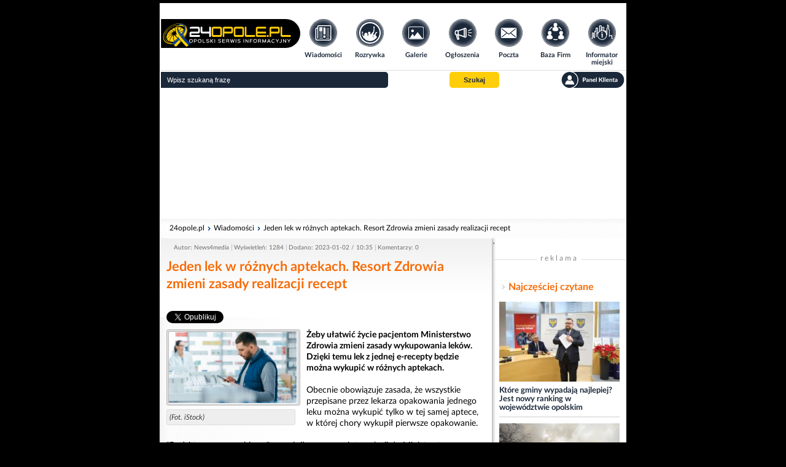

--- FILE ---
content_type: text/html; charset=UTF-8
request_url: https://www.24opole.pl/46455,Jeden_lek_w_roznych_aptekach._Resort_Zdrowia_zmieni_zasady_realizacji_recept,wiadomosc.html
body_size: 9038
content:
<!DOCTYPE html>
<HTML lang="pl">
    <HEAD>
        <meta charset="UTF-8">
        <META name="verify-v1" content="1AFSAN0mXf0R4Okh3/6DF7ySPOTKjt7lDHR67kmmoZE=">
        <META name="Author" content="24opole.pl">
        <META NAME="ROBOTS" CONTENT="all">
        <TITLE>Jeden lek w różnych aptekach. Resort Zdrowia zmieni zasady realizacji recept - Wiadomości</TITLE>
        <META name="description" content="Żeby ułatwić życie pacjentom Ministerstwo Zdrowia zmieni zasady wykupowania leków. Dzięki temu lek z jednej e-recepty będzie można wykupić w różnych aptekach.">
        <META name="Keywords" content="Lek, apteka, recepta, MInister zdrowia">
        <meta name="viewport" content="width=device-width">
        <meta name="google-signin-client_id" content="1057264138144-6qtagjdcpehlp2ckae790qcr3fo9hmkb.apps.googleusercontent.com">
        
	    <meta property="fb:app_id" content="164517530372271" /> 
	    <meta property="fb:admins" content="1337737350" /> 
	    <meta property="og:image" content="https://www.24opole.pl/res/cache/news/1024.768.20230102091003_apteka_1.png"/>
	    <meta property="og:title" content="Jeden lek w różnych aptekach. Resort Zdrowia zmieni zasady realizacji recept"/>
	    <meta property="og:url" content="https://www.24opole.pl/46455,FB,wiadomosc.html"/>
	    <meta property="og:description" content="Żeby ułatwić życie pacjentom Ministerstwo Zdrowia zmieni zasady wykupowania leków. Dzięki temu lek z jednej e-recepty będzie można wykupić w różnych aptekach.

Obecnie obowiązuje zasada, że wszystkie  (...)" />
	    <meta property="og:type" content="article" />
	
	
        <LINK rel="shortcut icon" type="image/x-icon" href="images/common/main/images/favicon.ico">
                <LINK rel="stylesheet" href="css/common/lato/lato.min.css?d=1768481543">
        <LINK rel="stylesheet" href="css/common/font-awesome/font-awesome.min.css?d=1768481543">
        <LINK rel="stylesheet" href="css/grid/header-footer.css?d=1768481543">
        <LINK rel="stylesheet" href="css/grid/news/news_style.css?d=1768481543">
        <LINK rel="stylesheet" href="css/grid/news/responsive.css?d=1768481543">

        <script type="text/javascript" src="js/jquery-2.1.1.min.js"></script>
        
        
	<script type="text/javascript">// Empty script before includes otherwise NS chokes</script>
	<script type="text/javascript">
	    var vhost = "24opole.pl";
	    var href_full = "https://www.24opole.pl";
	    var is_tablet = 0;
	    var is_user = 0;
	</script>
	<script type="text/javascript" src="js/aj.js?d=1768481500"  defer="defer"></script>
	<!-- a -->
    

	    <script async src="//pagead2.googlesyndication.com/pagead/js/adsbygoogle.js"></script>
	    <script>
		(adsbygoogle = window.adsbygoogle || []).push({
		google_ad_client: "ca-pub-3724495004152161",
		enable_page_level_ads: true
		 });
	    </script>
	    <script type="text/javascript" src="https://lib.ads4g.pl/publisher/24opole/ddbd22017c6cef2cb97f.js" defer></script>
		    <div id="fb-root"></div>
		    <script async defer crossorigin="anonymous" src="https://connect.facebook.net/pl_PL/sdk.js#xfbml=1&version=v9.0" nonce="DSrXlgLM"></script>
		
        <script type="text/javascript" src="js/base_fn_grid.js" defer></script>
    </HEAD>
    <BODY style=" background-repeat: no-repeat; background-color: #000;">
        
        <!--- top_pasek start -->
        
        <!--- top_pasek end -->

        <!--- newsomat start -->
        
        <!--- newsomat end -->

        <div class="page_wrapper">
            <!--- index top start -->
            <!-- BIFOR HEADER grid 20 --><header>
	<nav class="t_header">
	    <div class="logo">
	    <a title="www.24opole.pl Strona główna" href="https://www.24opole.pl">
	        <img alt="www.24opole.pl Strona główna" src="images/common/main/images/logo_24opole_ukraina.svg" />
	    </a>
	</div>
	    <ul class="nav-links">
	    <li class="wiadomosci">
	        <a title="Wiadomości" href="https://www.24opole.pl/wiadomosci.html">
		    <img class="link_image" alt="Wiadomości" src="images/common/main/images/top_menu/wiadomosci.svg" />
		    <img class="link_image hover" alt="Wiadomości" src="images/common/main/images/top_menu/wiadomosci_hover.svg" />
		    <span>Wiadomości</span>
		</a>
	    </li>
	    <li class="rozrywka">
		<a title="Rozrywka w Opolu i okolicach" href="https://www.24opole.pl/imprezy.html">
		    <img class="link_image" alt="Rozrywka w Opolu i okolicach" src="images/common/main/images/top_menu/rozrywka.svg" />
		    <img class="link_image hover" alt="Rozrywka w Opolu i okolicach" src="images/common/main/images/top_menu/rozrywka_hover.svg" />
		    <span>Rozrywka</span>
		</a>
	    </li>
	    <li class="galerie">
		<a title="Galerie" href="https://www.24opole.pl/galerie.html">
		    <img class="link_image" alt="Rozrywka w Opolu i okolicach" src="images/common/main/images/top_menu/galeria.svg" />
		    <img class="link_image hover" alt="Rozrywka w Opolu i okolicach" src="images/common/main/images/top_menu/galeria_hover.svg" />
		    <span>Galerie</span>
		</a>
	    </li>
	    <li class="ogloszenia">
		<a title="Darmowe Ogłoszenia Opole i opolskie" href="https://www.24opole.pl/ogloszenia.html">
		    <img class="link_image" alt="Darmowe Ogłoszenia Opole i opolskie" src="images/common/main/images/top_menu/ogloszenia.svg" />
		    <img class="link_image hover" alt="Darmowe Ogłoszenia Opole i opolskie" src="images/common/main/images/top_menu/ogloszenia_hover.svg" />
		    <span>Ogłoszenia</span>
		</a>
	    </li>
	    <li class="poczta">
		<a title="Darmowa Poczta email" href="https://www.24opole.pl/?id=poczta">
		    <img class="link_image" alt="Darmowa Poczta email" src="images/common/main/images/top_menu/poczta.svg" />
		    <img class="link_image hover" alt="Darmowa Poczta email" src="images/common/main/images/top_menu/poczta_hover.svg" />
		    <span>Poczta</span>
		</a>
	    </li>
	    <li class="baza_firm">
		<a title="Baza Firm" href="https://www.24opole.pl/baza_firm.html">
		    <img class="link_image" alt="Baza Firm" src="images/common/main/images/top_menu/baza.svg" />
		    <img class="link_image hover" alt="Baza Firm" src="images/common/main/images/top_menu/baza_hover.svg" />
		    <span>Baza Firm</span>
		</a>
	    </li>
	    <li class="informator">
		<a title="Informacje Opole" href="https://www.24opole.pl/?id=informator_miejski">
		    <img class="link_image" alt="Informacje Opole" src="images/common/main/images/top_menu/informator.svg" />
		    <img class="link_image hover" alt="Informacje Opole" src="images/common/main/images/top_menu/informator_hover.svg" />
		    <span>Informator miejski</span>
		</a>
	    </li>
	    <li class="mapa_strony">
		<a title="Mapa Strony" href="https://www.24opole.pl/?id=mapa_strony">
		    <img class="link_image" alt="Mapa Strony" src="images/common/main/images/top_menu/mapa.svg" />
		    <img class="link_image hover" alt="Mapa Strony" src="images/common/main/images/top_menu/mapa_hover.svg" />
		    <span>Mapa strony</span>
		</a>
	    </li>
	    <li class="user_panel">
		<a title="Panel Klienta" href="https://www.24opole.pl/?id=panel" rel="nofollow">
		    <img class="link_image" alt="Mapa Strony" src="images/common/main/images/top_menu/profil.svg" />
		    <img class="link_image hover" alt="Mapa Strony" src="images/common/main/images/top_menu/profil_hover.svg" />
		    <span>Panel Klienta</span>
		</a>
	    </li>
	</ul>
	    <ul class="top_menu_mobile">
	    <li class="mobile_comments not_visible">
		<div id="mobile_comments">
		<span class=""></span>
		<img class="link_image" alt="Powiadomienia" src="images/common/main/images/top_menu/comments_mobile.svg" />
		</div>
	    </li>
	    <li class="mobile_menu">
		<span id="mobile_menu">
		<i class="fa fa-bars"></i>
		</span>
	    </li>
	    <li class="mobile_search">
		<span id="mobile_search">
		<i class="fa fa-search"></i>
		</span>
	    </li>
	</ul>
	</nav>
	<div class="t_header_bottom">
	    <form method="get" action="https://www.24opole.pl" target="_top">
	    <div class="top_search">
		<input class="search_input" type="text" name="q" placeholder="Wpisz szukaną frazę"  value="" id="sbi">
		<!-- <input title="Szukaj w Internecie" type="radio" name="as_sitesearch" value="" checked id="ss0">
		<label for="ss0" title="Szukaj w Internecie">Google</label>
		<input title="Wyszukaj www.24opole.pl" type="radio" name="as_sitesearch" value="www.24opole.pl"  id="ss1">
		<label for="ss1" title="Wyszukaj www.24opole.pl">24opole</label> -->
		<button class="button_set" title="Szukaj" type="submit" name="sa" id="sbb">
		        <span>Szukaj</span>
		</button>
		<div class="informer_lower_button not_visible">
		    
		</div>
		<a class="top_panel_link" title="Panel klienta" href="https://www.24opole.pl/?id=panel" rel="nofollow">
	    <img alt="Panel klienta" src="images/common/main/images/top_menu/panel.svg" class="link_image" />
	    <img alt="Panel klienta" src="images/common/main/images/top_menu/panel_hover.svg" class="link_image_hover" />
        </a>
	    </div>
	    <input type="hidden" name="domains" value="www.24opole.pl">
	    <input type="hidden" name="as_sitesearch" value="www.24opole.pl">
	    <input type="hidden" name="google" value="1">
	    <input type="hidden" name="cx" value="partner-pub-3724495004152161:7zeni3-662q">
	    <input type="hidden" name="cof" value="FORID:10">
	    <input type="hidden" name="ie" value="UTF-8">
	</form>
	<div id="informer_list_cont not_visible">
	    <ul class="forum_comments_list not_visible"></ul>
	</div>
	</div>
    </header>
    <div class="lay">
	<div class = "dd " style = "padding: 5px 0;width:100%;background:#FFFFFF;height:28vw;max-height:210px;display: flex; justify-content: center;">
<script async src="//pagead2.googlesyndication.com/pagead/js/adsbygoogle.js"></script>
<!-- DB_news_real -->
<ins class="adsbygoogle"
     style="display:inline-block;width:750px;height:200px"
     data-ad-client="ca-pub-3724495004152161"
     data-ad-slot="3375990731"></ins>
<script>
(adsbygoogle = window.adsbygoogle || []).push({});
</script>
</div>
    </div><!-- AFTER HEADER -->
            <!--- index top end -->

            <div class="content_wrapper">
                
                <!-- BIFOR MAIN INCLUDE --><!-- BEFORE MAIN INCLUDE PAGE -->
                <script type="application/ld+json">
	{
	    "@context": "http://schema.org",
	    "@type": "NewsArticle",
	    "mainEntityOfPage": "https://www.24opole.pl/46455,Jeden_lek_w_roznych_aptekach._Resort_Zdrowia_zmieni_zasady_realizacji_recept,wiadomosc.html",
	    "url": "https://www.24opole.pl/46455,Jeden_lek_w_roznych_aptekach._Resort_Zdrowia_zmieni_zasady_realizacji_recept,wiadomosc.html",
	    "headline": "Jeden lek w różnych aptekach. Resort Zdrowia zmieni zasady realizacji recept",
	    "image": {
		"@type": "ImageObject",
		"url": "https://www.24opole.pl/res/cache/news/1024.768.20230102091003_apteka_1.png",
		"height": 768,
		"width": 1024
	    },
	    "datePublished": "2023-01-02 10:35:10",
	    "dateModified": "2023-01-02 10:35:10",
	    "author": {
		"@type": "Person",
		"name": "News4media"
	    },
	    "publisher": {
		"@type": "Organization",
		"name": "24Opole",
		"logo": {
    		     "@type": "ImageObject",
    		     "url": "https://www.24opole.pl/images/common/main/images/logo_24opole.png",
    		     "width": 210,
    		     "height": 60
		}
	    },
	    "description": "Żeby ułatwić życie pacjentom Ministerstwo Zdrowia zmieni zasady wykupowania leków. Dzięki temu lek z jednej e-recepty będzie można wykupić w różnych aptekach.

Obecnie obowiązuje zasada, że wszystkie przepisane przez lekarza opakowania jednego leku można wykupić tylko w tej samej aptece, w której chory wykupił pierwsze opakowanie.

&quot;Rodzi to pewne problemy&quot; - zwróciła uwagę w interpelacji do Ministerstwa Zdrowia posłanka Urszula Nowogórska, cytowana przez rynekzdrowia.pl. 

I doprecyzowała: &quot;Po pierwsze, wiele leków jest teraz reglamentowanych na apteki i zdarzają się sytuacje, że dla pacjenta brakuje leku, który ma przepisany, a zakup rozłożył sobie w czasie. W takiej sytuacji nie może on wykupić leku w innej aptece i musi udać się do lekarza po nową receptę&quot;. 

To, dlaczego obowiązuje taka zasada, wyjaśnił posłom Maciej Miłkowski, wiceminister zdrowia. Jak napisał w swojej odpowiedzi (cytat za serwisem rynek zdrowia.pl), zasada realizacji e-recepty na dany lek w jednej aptece umożliwia farmaceutom prawidłowe rozliczanie się z Narodowym Funduszem Zdrowia.

Oznacza to, że: &quot;Dla każdej e-recepty jest wystawiany Dokument Realizacji Recepty (DRR). W przypadku, gdy farmaceuta wyda część opakowań danego leku, nanosi dla danej pozycji w DRR status częściowej realizacji. Wówczas realizacja takiej e-recepty musi być dokończona w tej samej aptece&quot;.

Miłkowski zapowiedział jednak, że trwają prace nad zmianą zasad wykupowanie e-recept. Ten proces musi jednak potrwać dlatego, że - jak to określił - &quot;wprowadzanie możliwości realizacji pojedynczej e-recepty w różnych aptekach bez dokładnej analizy mogłoby wywrzeć negatywny skutek na sam proces realizacji recept, jak i bezpieczeństwo samych pacjentów&quot;.  

Dlatego wprowadzenie zmian w systemie e-recept, czyli realizacja e- recepty w kilku aptekach, &quot;jest zaplanowane na drugą połowę 2023 roku&quot; - zapewnił wiceszef resortu zdrowia."
	}
	</script>
                <div class="new_acl " style="overflow: hidden"><!-- NEW_ACL IDZ -->
	    <div class="acl_line">
		<div class="nav_cont">
	    <ul class="nav_bar">
		<li>
	    <a title="24opole.pl" href="https://www.24opole.pl">24opole.pl</a>
	</li><li>
	    <a title="Wiadomości" href="https://www.24opole.pl/wiadomosci.html">Wiadomości</a>
	</li><li>
	    <a title="Jeden lek w różnych aptekach. Resort Zdrowia zmieni zasady realizacji recept" href="https://www.24opole.pl/46455,Jeden_lek_w_roznych_aptekach._Resort_Zdrowia_zmieni_zasady_realizacji_recept,wiadomosc.html">Jeden lek w różnych aptekach. Resort Zdrowia zmieni zasady realizacji recept</a>
	</li>
	    </ul>
	</div>
	    </div>
	    <div class="separator"></div>
	    <div class="acl_line"><!-- KOLUMNY IDZ -->
		<!-- LCOL IDZ --><div class="col left"><ul class="metr">
	    <li>Autor: News4media</li>
	    <li>Wyświetleń: 1284</li>
	    <li>Dodano: 2023-01-02 / 10:35</li>
	    <li>Komentarzy: 0</li>
	    
	</ul>
	<a title="Jeden lek w różnych aptekach. Resort Zdrowia zmieni zasady realizacji recept" href="https://www.24opole.pl/46455,Jeden_lek_w_roznych_aptekach._Resort_Zdrowia_zmieni_zasady_realizacji_recept,wiadomosc.html"><h1 class="acl_tit" style="color: #f76c09;">Jeden lek w różnych aptekach. Resort Zdrowia zmieni zasady realizacji recept</h1></a>
	<div class="top_social">
	<a href="https://twitter.com/share?ref_src=twsrc%5Etfw" class="twitter-share-button" data-text="Jeden lek w różnych aptekach. Resort Zdrowia zmieni zasady realizacji recept
" data-url="https://www.24opole.pl/46455,Jeden_lek_w_roznych_aptekach._Resort_Zdrowia_zmieni_zasady_realizacji_recept,wiadomosc.html" data-lang="pl" data-show-count="false">Tweet</a><div class="fb-share-button" data-href="https://www.24opole.pl/46455,Jeden_lek_w_roznych_aptekach._Resort_Zdrowia_zmieni_zasady_realizacji_recept,wiadomosc.html" data-layout="button_count" data-size="small">
	    <a target="_blank" href="https://www.facebook.com/sharer/sharer.php?u=https%3A%2F%2Fwww.24opole.pl%2F&amp;src=sdkpreparse" class="fb-xfbml-parse-ignore">Udostępnij</a>
	</div>
	</div>
	<div class="acl_txt">
	    <article><div class="thumb_wrap" style="width: 218px;">
	    <div class="miniatury">
		<a href="javascript:displayWindow('https://www.24opole.pl/wiadomosci,46455,176375,l,Jeden_lek_w_roznych_aptekach._Resort_Zdrowia_zmieni_zasady_realizacji_recept,fotka.html','1050','990')"  title=""><img src="https://www.24opole.pl/res/cache/news/220.248.20230102091003_apteka_1.png" alt="" ></a>
	    </div>
	    <p class="th_desc"><i>(Fot. iStock)</i></p>
	</div><b>Żeby ułatwić życie pacjentom Ministerstwo Zdrowia zmieni zasady wykupowania leków. Dzięki temu lek z jednej e-recepty będzie można wykupić w różnych aptekach.</b><br>
<br>
Obecnie obowiązuje zasada, że wszystkie przepisane przez lekarza opakowania jednego leku można wykupić tylko w tej samej aptece, w której chory wykupił pierwsze opakowanie.<br>
<br>
"Rodzi to pewne problemy" - zwróciła uwagę w interpelacji do Ministerstwa Zdrowia posłanka Urszula Nowogórska, cytowana przez rynekzdrowia.pl. <br>
<br>
I doprecyzowała: "Po pierwsze, wiele leków jest teraz reglamentowanych na apteki i zdarzają się sytuacje, że dla pacjenta brakuje leku, który ma przepisany, a zakup rozłożył sobie w czasie. W takiej sytuacji nie może on wykupić leku w innej aptece i musi udać się do lekarza po nową receptę". <br>
<br>
To, dlaczego obowiązuje taka zasada, wyjaśnił posłom Maciej Miłkowski, wiceminister zdrowia. Jak napisał w swojej odpowiedzi (cytat za serwisem rynek zdrowia.pl), zasada realizacji e-recepty na dany lek w jednej aptece umożliwia farmaceutom prawidłowe rozliczanie się z Narodowym Funduszem Zdrowia.<br>
<br>
Oznacza to, że: "Dla każdej e-recepty jest wystawiany Dokument Realizacji Recepty (DRR). W przypadku, gdy farmaceuta wyda część opakowań danego leku, nanosi dla danej pozycji w DRR status częściowej realizacji. Wówczas realizacja takiej e-recepty musi być dokończona w tej samej aptece".<br>
<br>
Miłkowski zapowiedział jednak, że trwają prace nad zmianą zasad wykupowanie e-recept. Ten proces musi jednak potrwać dlatego, że - jak to określił - "wprowadzanie możliwości realizacji pojedynczej e-recepty w różnych aptekach bez dokładnej analizy mogłoby wywrzeć negatywny skutek na sam proces realizacji recept, jak i bezpieczeństwo samych pacjentów".  <br>
<br>
Dlatego wprowadzenie zmian w systemie e-recept, czyli realizacja e- recepty w kilku aptekach, "jest zaplanowane na drugą połowę 2023 roku" - zapewnił wiceszef resortu zdrowia.<br>
<br>
<br>
<br>
</article>
	</div>
	
	<div class="top_social">
	<a href="https://twitter.com/share?ref_src=twsrc%5Etfw" class="twitter-share-button" data-text="Jeden lek w różnych aptekach. Resort Zdrowia zmieni zasady realizacji recept
" data-url="https://www.24opole.pl/46455,Jeden_lek_w_roznych_aptekach._Resort_Zdrowia_zmieni_zasady_realizacji_recept,wiadomosc.html" data-lang="pl" data-show-count="false">Tweet</a><div class="fb-share-button" data-href="https://www.24opole.pl/46455,Jeden_lek_w_roznych_aptekach._Resort_Zdrowia_zmieni_zasady_realizacji_recept,wiadomosc.html" data-layout="button_count" data-size="small">
	    <a target="_blank" href="https://www.facebook.com/sharer/sharer.php?u=https%3A%2F%2Fwww.24opole.pl%2F&amp;src=sdkpreparse" class="fb-xfbml-parse-ignore">Udostępnij</a>
	</div>
	</div>
	
	
	
	
	
	
	
	<div class="acl_bd">
	    <div style="float: left; display: block; border-bottom: 1px solid #ddd; width: 100%; margin: 10px 0px 20px; text-align: center; overflow: visible;">
	    <span style="position: relative; top: 5px; font-size: 12px; color: #888; width: 100px; letter-spacing: 3px; margin: 0px; padding: 0px 5px; background: white;">reklama</span>
	</div>
	    <div class="box" style="width: fit-content;">
		
<script async src="//pagead2.googlesyndication.com/pagead/js/adsbygoogle.js"></script>
<!-- news elastyczna za box -->
<ins class="adsbygoogle"
     style="display:block"
     data-ad-client="ca-pub-3724495004152161"
     data-ad-slot="9736953185"
     data-ad-format="auto"></ins>
<script>
(adsbygoogle = window.adsbygoogle || []).push({});
</script>

	    </div>
	</div>
	
	
	<div class="separator"></div>
	<div class="acl_brd">
	    <div class="tpwr" style="display: table-cell;">
		
		<a title="Rejestracja" href="https://www.24opole.pl/?id=panel&gpanel=nowe_konto" class="add_acc" rel="nofollow"></a>
		<p>Zarezerwuj unikatowy login zanim wyprzedzą cię inni! Włącz się do dyskusji i wymieniaj poglądy na różne tematy z aktywną społecznością.</p>
	    </div>
	</div>
	<div class="forum_bot"></div>
	
	<div class="brd_state" style="color: #af1111;">
    <P class='back_banner'>Forum pod artykułem jest w trybie "tylko dla zalogowanych".</P></div>
	<div class="brd_wrap"></div>
	<script type="text/javascript">
	    function getUrlParam(name){
		var results = new RegExp("[\?&]" + name + "=([^&#]*)").exec(window.location.href);
		if(results != null)
		{
		    return results[1];
		}
		
		return false;
	    }
	    jQuery(document).ready(function(){
	        var pid = getUrlParam("pid");
	        if(pid && pid.match(/^[0-9]{1,7}$/))
	        {
		    if(jQuery("#" + pid).is(":visible"))
		    {
	    		setTimeout(function(){
	    		    jQuery("#" + pid).css("background-color", "#eee");
	    		    jQuery("html, body").delay(2000).animate({ scrollTop: (jQuery("#" + pid).offset().top - (jQuery(window).height() / 4 + jQuery("#" + pid).height() / 2)) }, 500);
			}, 500);
		    }
		    else
		    {
			var parents = jQuery("#" + pid).closest(".formt");
	    		
	    		jQuery(parents).each(function(key, val){
	    		    var parent_id = jQuery(val).attr("id");
	    		    jQuery("#"+parent_id).show();
	    		});
	    		setTimeout(function(){
	    		    jQuery("#" + pid).css("background-color", "#eee");
	    		    jQuery("html, body").delay(2000).animate({ scrollTop: (jQuery("#" + pid).offset().top - (jQuery(window).height() / 4 + jQuery("#" + pid).height() / 2)) }, 500);
			}, 500);
		    }
	        }
	    });
	</script></div><!-- LCOL STOP -->
		<!-- RCOL IDZ --><div class="col right">
        <div class="acl_bd">,
	    <div style="float: left; display: block; border-bottom: 1px solid #ddd; width: 100%; margin: 10px 0px 20px; text-align: center; overflow: visible;">
	    <span style="position: relative; top: 5px; font-size: 12px; color: #888; width: 100px; letter-spacing: 3px; margin: 0px; padding: 0px 5px; background: white;">reklama</span>
	</div>
	    <div style=" display: block; margin: auto; float: none; width: 160px;">
		
<script async src="https://securepubads.g.doubleclick.net/tag/js/gpt.js"></script><div id="160x600-1"><script>
 window.googletag = window.googletag || {cmd: []}; googletag.cmd.push(function() {
 googletag.defineSlot('/21849154601,94253019/Ad.Plus-160x600', [160, 600], '160x600-1').addService(googletag.pubads());
 googletag.enableServices(); googletag.display('160x600-1'); });</script></div>

	    </div>
	</div>
        <h3 class="" style="color: #f76c09;">Najczęściej czytane</h3>
	<div class="rel_acl">
	    <a href="https://www.24opole.pl/59584,Ktore_gminy_wypadaja_najlepiej_Jest_nowy_ranking_w_wojewodztwie_opolskim,wiadomosc.html" title="Które gminy wypadają najlepiej? Jest nowy ranking w województwie opolskim" class="a_rel_img">
		<img alt="Które gminy wypadają najlepiej? Jest nowy ranking w województwie opolskim" src="https://www.24opole.pl/res/cache/news/220.248.20260113173937_fb_img_1768322135890_3.jpg" />
	    </a>
	    <div class="caption">
		<a href="https://www.24opole.pl/59584,Ktore_gminy_wypadaja_najlepiej_Jest_nowy_ranking_w_wojewodztwie_opolskim,wiadomosc.html" title="Które gminy wypadają najlepiej? Jest nowy ranking w województwie opolskim" class="a_rel">Które gminy wypadają najlepiej? Jest nowy ranking w województwie opolskim</a>
	    </div>
	</div><div class="rel_acl">
	    <a href="https://www.24opole.pl/59591,Pozar_budynku_mieszkalnego_w_Kluczborku._Cztery_osoby_ewakuowane,wiadomosc.html" title="Pożar budynku mieszkalnego w Kluczborku. Cztery osoby ewakuowane" class="a_rel_img">
		<img alt="Pożar budynku mieszkalnego w Kluczborku. Cztery osoby ewakuowane" src="https://www.24opole.pl/res/cache/news/220.248.20260114152442_617026149_1652516n_0.jpg" />
	    </a>
	    <div class="caption">
		<a href="https://www.24opole.pl/59591,Pozar_budynku_mieszkalnego_w_Kluczborku._Cztery_osoby_ewakuowane,wiadomosc.html" title="Pożar budynku mieszkalnego w Kluczborku. Cztery osoby ewakuowane" class="a_rel">Pożar budynku mieszkalnego w Kluczborku. Cztery osoby ewakuowane</a>
	    </div>
	</div><div class="rel_acl">
	    <a href="https://www.24opole.pl/59604,Interwencja_przy_hotelu_w_Opolu._Agresorowi_grozi_kara_do_trzech_lat_wiezienia,wiadomosc.html" title="Interwencja przy hotelu w Opolu. Agresorowi grozi kara do trzech lat więzienia" class="a_rel_img">
		<img alt="Interwencja przy hotelu w Opolu. Agresorowi grozi kara do trzech lat więzienia" src="https://www.24opole.pl/res/cache/news/220.248.20260115175855_210-334315_mo2_0.png" />
	    </a>
	    <div class="caption">
		<a href="https://www.24opole.pl/59604,Interwencja_przy_hotelu_w_Opolu._Agresorowi_grozi_kara_do_trzech_lat_wiezienia,wiadomosc.html" title="Interwencja przy hotelu w Opolu. Agresorowi grozi kara do trzech lat więzienia" class="a_rel">Interwencja przy hotelu w Opolu. Agresorowi grozi kara do trzech lat więzienia</a>
	    </div>
	</div><div class="rel_acl">
	    <a href="https://www.24opole.pl/59577,Rozbudowa_DK45_po_powodzi_i_nowy_most_na_Odrze._Podpisano_umowe,wiadomosc.html" title="Rozbudowa DK45 po powodzi i nowy most na Odrze. Podpisano umowę" class="a_rel_img">
		<img alt="Rozbudowa DK45 po powodzi i nowy most na Odrze. Podpisano umowę" src="https://www.24opole.pl/res/cache/news/220.248.20260113084134_1044x440_4.jpg" />
	    </a>
	    <div class="caption">
		<a href="https://www.24opole.pl/59577,Rozbudowa_DK45_po_powodzi_i_nowy_most_na_Odrze._Podpisano_umowe,wiadomosc.html" title="Rozbudowa DK45 po powodzi i nowy most na Odrze. Podpisano umowę" class="a_rel">Rozbudowa DK45 po powodzi i nowy most na Odrze. Podpisano umowę</a>
	    </div>
	</div><div class="rel_acl">
	    <a href="https://www.24opole.pl/59611,Od_12_stycznia_parkowanie_przy_CUP_w_Opolu_jest_platne,wiadomosc.html" title="Od 12 stycznia parkowanie przy CUP w Opolu jest płatne" class="a_rel_img">
		<img alt="Od 12 stycznia parkowanie przy CUP w Opolu jest płatne" src="https://www.24opole.pl/res/cache/news/220.248.20260116103609_fb_img_1768555933994_1.jpg" />
	    </a>
	    <div class="caption">
		<a href="https://www.24opole.pl/59611,Od_12_stycznia_parkowanie_przy_CUP_w_Opolu_jest_platne,wiadomosc.html" title="Od 12 stycznia parkowanie przy CUP w Opolu jest płatne" class="a_rel">Od 12 stycznia parkowanie przy CUP w Opolu jest płatne</a>
	    </div>
	</div><div class="rel_acl">
	    <a href="https://www.24opole.pl/59583,34._Final_WOSP_w_Opolu._Koncerty_zlote_serduszko_i_kilkadziesiat_wydarzen_w_calym_miescie,wiadomosc.html" title="34. Finał WOŚP w Opolu. Koncerty, złote serduszko i kilkadziesiąt wydarzeń w całym mieście" class="a_rel_img">
		<img alt="34. Finał WOŚP w Opolu. Koncerty, złote serduszko i kilkadziesiąt wydarzeń w całym mieście" src="https://www.24opole.pl/res/cache/news/220.248.20260113162603_dsc_1132_2.jpg" />
	    </a>
	    <div class="caption">
		<a href="https://www.24opole.pl/59583,34._Final_WOSP_w_Opolu._Koncerty_zlote_serduszko_i_kilkadziesiat_wydarzen_w_calym_miescie,wiadomosc.html" title="34. Finał WOŚP w Opolu. Koncerty, złote serduszko i kilkadziesiąt wydarzeń w całym mieście" class="a_rel">34. Finał WOŚP w Opolu. Koncerty, złote serduszko i kilkadziesiąt wydarzeń w całym mieście</a>
	    </div>
	</div><div class="rel_acl">
	    <a href="https://www.24opole.pl/59561,Zatrucie_tlenkiem_wegla_w_domu_jednorodzinnym_w_Opolu._Jedna_osoba_zabrana_do_szpitala,wiadomosc.html" title="Zatrucie tlenkiem węgla w domu jednorodzinnym w Opolu. Jedna osoba zabrana do szpitala" class="a_rel_img">
		<img alt="Zatrucie tlenkiem węgla w domu jednorodzinnym w Opolu. Jedna osoba zabrana do szpitala" src="https://www.24opole.pl/res/cache/news/220.248.20260112092516_resize_20171221_004947.jpg" />
	    </a>
	    <div class="caption">
		<a href="https://www.24opole.pl/59561,Zatrucie_tlenkiem_wegla_w_domu_jednorodzinnym_w_Opolu._Jedna_osoba_zabrana_do_szpitala,wiadomosc.html" title="Zatrucie tlenkiem węgla w domu jednorodzinnym w Opolu. Jedna osoba zabrana do szpitala" class="a_rel">Zatrucie tlenkiem węgla w domu jednorodzinnym w Opolu. Jedna osoba zabrana do szpitala</a>
	    </div>
	</div>
        <h3 class="" style="color: #f76c09;">Powiązane materiały</h3>
	<div class="rel_acl">
	    <a href="https://www.24opole.pl/55216,Wojewodzki_Plan_Transformacji_w_ochronie_zdrowia_dla_wojewodztwa_opolskiego,wiadomosc.html" title="Wojewódzki Plan Transformacji w ochronie zdrowia dla województwa opolskiego" class="a_rel_img">
		<img alt="Wojewódzki Plan Transformacji w ochronie zdrowia dla województwa opolskiego" src="https://www.24opole.pl/res/cache/news/220.248.20250118154003_1044x440_0.jpg" />
	    </a>
	    <div class="caption">
		<a href="https://www.24opole.pl/55216,Wojewodzki_Plan_Transformacji_w_ochronie_zdrowia_dla_wojewodztwa_opolskiego,wiadomosc.html" title="Wojewódzki Plan Transformacji w ochronie zdrowia dla województwa opolskiego" class="a_rel">Wojewódzki Plan Transformacji w ochronie zdrowia dla województwa opolskiego</a>
	    </div>
	</div><div class="rel_acl">
	    <a href="https://www.24opole.pl/56391,Majowka_z_Centrum_Zdrowia_Piknik_pelen_atrakcji_i_profilaktyki_w_Opolu,wiadomosc.html" title="Majówka z Centrum Zdrowia - Piknik pełen atrakcji i profilaktyki w Opolu" class="a_rel_img">
		<img alt="Majówka z Centrum Zdrowia - Piknik pełen atrakcji i profilaktyki w Opolu" src="https://www.24opole.pl/res/cache/news/220.248.20250429123228_6af90c35-6d42-4108-ba86-ff58e74eeddd_0.jpg" />
	    </a>
	    <div class="caption">
		<a href="https://www.24opole.pl/56391,Majowka_z_Centrum_Zdrowia_Piknik_pelen_atrakcji_i_profilaktyki_w_Opolu,wiadomosc.html" title="Majówka z Centrum Zdrowia - Piknik pełen atrakcji i profilaktyki w Opolu" class="a_rel">Majówka z Centrum Zdrowia - Piknik pełen atrakcji i profilaktyki w Opolu</a>
	    </div>
	</div><div class="rel_acl">
	    <a href="https://www.24opole.pl/55241,Mozesz_zbadac_sluch_za_darmo._NFZ_zaprasza_na_Dzien_Otwarty,wiadomosc.html" title="Możesz zbadać słuch za darmo. NFZ zaprasza na Dzień Otwarty" class="a_rel_img">
		<img alt="Możesz zbadać słuch za darmo. NFZ zaprasza na Dzień Otwarty" src="https://www.24opole.pl/res/cache/news/220.248.20250116121600_1856dcfa-9497-4bbe-90e4-970cca284cab_0.jpg" />
	    </a>
	    <div class="caption">
		<a href="https://www.24opole.pl/55241,Mozesz_zbadac_sluch_za_darmo._NFZ_zaprasza_na_Dzien_Otwarty,wiadomosc.html" title="Możesz zbadać słuch za darmo. NFZ zaprasza na Dzień Otwarty" class="a_rel">Możesz zbadać słuch za darmo. NFZ zaprasza na Dzień Otwarty</a>
	    </div>
	</div><div class="rel_acl">
	    <a href="https://www.24opole.pl/55352,Bedzie_zakaz._Nowe_przepisy_dotyczace_rynku_nikotynowego,wiadomosc.html" title="Będzie zakaz. Nowe przepisy dotyczące rynku nikotynowego" class="a_rel_img">
		<img alt="Będzie zakaz. Nowe przepisy dotyczące rynku nikotynowego" src="https://www.24opole.pl/res/cache/news/220.248.20250124174858_vaping-4508923_1280_0.jpg" />
	    </a>
	    <div class="caption">
		<a href="https://www.24opole.pl/55352,Bedzie_zakaz._Nowe_przepisy_dotyczace_rynku_nikotynowego,wiadomosc.html" title="Będzie zakaz. Nowe przepisy dotyczące rynku nikotynowego" class="a_rel">Będzie zakaz. Nowe przepisy dotyczące rynku nikotynowego</a>
	    </div>
	</div><div class="rel_acl">
	    <a href="https://www.24opole.pl/56189,Bezplatne_konsultacje_i_badania_dietetyczne_dla_mieszkancow_Opola._Rusza_nowy_program_zdrowotny,wiadomosc.html" title="Bezpłatne konsultacje i badania dietetyczne dla mieszkańców Opola. Rusza nowy program zdrowotny" class="a_rel_img">
		<img alt="Bezpłatne konsultacje i badania dietetyczne dla mieszkańców Opola. Rusza nowy program zdrowotny" src="https://www.24opole.pl/res/cache/news/220.248.20250410132726_img_1188_0.jpg" />
	    </a>
	    <div class="caption">
		<a href="https://www.24opole.pl/56189,Bezplatne_konsultacje_i_badania_dietetyczne_dla_mieszkancow_Opola._Rusza_nowy_program_zdrowotny,wiadomosc.html" title="Bezpłatne konsultacje i badania dietetyczne dla mieszkańców Opola. Rusza nowy program zdrowotny" class="a_rel">Bezpłatne konsultacje i badania dietetyczne dla mieszkańców Opola. Rusza nowy program zdrowotny</a>
	    </div>
	</div>
        <h3 class="" style="color: #f76c09;">Polub nas!</h3>
	<div style="width: calc(100% - 10px); overflow: hidden; margin: 0 5px;">
	    <div class="fb-page" data-href="https://www.facebook.com/24opole" data-width="400" data-hide-cover="false" data-show-facepile="true" data-show-posts="false" style="width: 400px;">
		<div class="fb-xfbml-parse-ignore"><blockquote cite="https://www.facebook.com/24opole">
		    <a title="24opole" href="https://www.facebook.com/24opole">24opole</a></blockquote>
		</div>
	    </div>
	</div>
        <h3 class="" style="color: #f76c09;">Chmura tagów</h3>
	<ul class="tags">
	    <li>
	    <a href="https://www.24opole.pl/Lek,wiadomosci.html" style="font-size: 22px; color: #333;" class="tag" title="Lek">#Lek</a>
	</li><li>
	    <a href="https://www.24opole.pl/apteka,wiadomosci.html" style="font-size: 18px; color: #555;" class="tag" title="apteka">#apteka</a>
	</li><li>
	    <a href="https://www.24opole.pl/recepta,wiadomosci.html" style="font-size: 16px; color: #777;" class="tag" title="recepta">#recepta</a>
	</li><li>
	    <a href="https://www.24opole.pl/MInister_zdrowia,wiadomosci.html" style="font-size: 13px; color: #999;" class="tag" title="MInister zdrowia">#MInister zdrowia</a>
	</li>
	</ul>
        <h3 class="" style="color: #f76c09;">Ogłoszenia</h3>
	<ul class="ogl_kats">
	    <li>
	    <a href="https://www.24opole.pl/3,0,Praca,ogloszenia.html" title="Praca">
		<span class="raquo">&raquo;</span>
		<span class="kat_title">Praca</span>
	    </a>
	</li><li>
	    <a href="https://www.24opole.pl/4,0,Wynajem,ogloszenia.html" title="Wynajem">
		<span class="raquo">&raquo;</span>
		<span class="kat_title">Wynajem</span>
	    </a>
	</li><li>
	    <a href="https://www.24opole.pl/89,0,Rowery,ogloszenia.html" title="Rowery">
		<span class="raquo">&raquo;</span>
		<span class="kat_title">Rowery</span>
	    </a>
	</li><li>
	    <a href="https://www.24opole.pl/48,0,Dom_i_ogrod,ogloszenia.html" title="Dom i Ogród">
		<span class="raquo">&raquo;</span>
		<span class="kat_title">Dom i Ogród</span>
	    </a>
	</li><li>
	    <a href="https://www.24opole.pl/5,0,Uslugi,ogloszenia.html" title="Usługi">
		<span class="raquo">&raquo;</span>
		<span class="kat_title">Usługi</span>
	    </a>
	</li><li>
	    <a href="https://www.24opole.pl/27,0,Naprawy_Serwis,ogloszenia.html" title="Serwis">
		<span class="raquo">&raquo;</span>
		<span class="kat_title">Serwis</span>
	    </a>
	</li><li>
	    <a href="https://www.24opole.pl/28,0,Finansowe,ogloszenia.html" title="Pożyczki">
		<span class="raquo">&raquo;</span>
		<span class="kat_title">Pożyczki</span>
	    </a>
	</li>
	</ul></div><!-- RCOL STOP -->
	    </div><!-- KOLUMNY STOP -->
	</div><!-- NEW_ACL STOP -->
<!-- ob -->

<!-- bo -->

                <!-- AFTER MAIN INCLUDE PAGE --><div id="div_cookie_accept" class="top_overlay_bar warn">
    Zgodnie z art. 173 ustawy Prawa Telekomunikacyjnego informujemy, że przeglądając tę stronę wyrażasz zgodę<br>
    na zapisywanie na Twoim komputerze niezbędnych do jej poprawnego funkcjonowania plików
    <a title="Pliki cookie" href="https://www.24opole.pl/polityka_prywatnosci.html">cookie</a>.
    <br>Więcej informacji na temat plików cookie znajdziecie Państwo na stronie
    <a title="Polityka prywatności" href="https://www.24opole.pl/polityka_prywatnosci.html">polityka prywatności</a>.
    <br><span id="paragraphHead" class="lapa" onClick="javascript:cookie_accept();">
    Kliknij tutaj, aby wyrazić zgodę i ukryć komunikat.</span>
</div>
            </div>

            <!--- footer start -->
            <!-- BIFOR STOPKA --><footer id="foot">
	<ul class="copy">
	    <li>Copyright &copy; 2006-2026<br>by 24opole sp. z o.o.</li>
	</ul>
	<ul class="links">
	    <li><a title="Strona główna 24opole.pl" href="https://www.24opole.pl/" target="_self">Strona główna 24opole.pl</a></li>
	    <li><a title="Hotele" href="https://www.hotele.24opole.pl" target="_blank">www.hotele.24opole.pl</a></li>
	</ul>
	<ul class="counters">
	    <li>użytkownicy on-line: 1466</li>
	    <li>rekord on-line: 11160</li>
	    <li>wyświetleń: 1619217785</li>
	</ul>
	<ul class="panel_links">
	    <li><a title="Panel Klienta" href="https://www.24opole.pl/?id=panel" rel="nofollow">Panel Klienta</a></li>
	    <li><a title="Oferta Reklamowa" href="https://www.24opole.pl/oferta/index.php"><strong>Oferta Reklamowa</strong></a></li>
	    <li><a title="Kontakt z redakcją" href="https://www.24opole.pl/kontakt.html"><strong>Kontakt z redakcją</strong></a></li>
	    <li><a title="Polityka prywatności" href="https://www.24opole.pl/polityka_prywatnosci.html"><strong>Polityka prywatności</strong></a></li>
	</ul>
    </footer>
    <div class="closer"></div><!-- AFTER STOPKA -->
            <!--- footer stop -->

            <!--- js bot start -->
            
		<script async src="//get.optad360.io/sf/80fd5711-544d-4c52-9d90-46f64f7b9c90/plugin.min.js"></script>
		
		<script async src="https://platform.twitter.com/widgets.js" charset="utf-8"></script>
		
    <!-- Google tag (gtag.js) -->
    <script async src="https://www.googletagmanager.com/gtag/js?id=G-SYXRCJ0VE4"></script>
    <script>
      window.dataLayer = window.dataLayer || [];
      function gtag(){dataLayer.push(arguments);}
      gtag('js', new Date());

      gtag('config', 'G-SYXRCJ0VE4');
    </script>
    
            <!--- js bot stop -->

            <!-- (C) 2000-2009 Gemius SA - gemiusAudience / ver 11.1 /  / podstrony-->
    <script type="text/javascript">
     <!--//--><![CDATA[//><!--
    var pp_gemius_identifier ='zang9OMRox2ViFLcsxi0tLbv.qfwYa8DWBtqrRHm7Fr.W7';
    //--><!]]>
    </script>
    <script type="text/javascript" src="//gapl.hit.gemius.pl/xgemius.js" defer></script>
        </div>
    </BODY>
</HTML>

--- FILE ---
content_type: text/html; charset=utf-8
request_url: https://www.google.com/recaptcha/api2/aframe
body_size: 267
content:
<!DOCTYPE HTML><html><head><meta http-equiv="content-type" content="text/html; charset=UTF-8"></head><body><script nonce="UeIvDIjDAt3TeWplJySfvQ">/** Anti-fraud and anti-abuse applications only. See google.com/recaptcha */ try{var clients={'sodar':'https://pagead2.googlesyndication.com/pagead/sodar?'};window.addEventListener("message",function(a){try{if(a.source===window.parent){var b=JSON.parse(a.data);var c=clients[b['id']];if(c){var d=document.createElement('img');d.src=c+b['params']+'&rc='+(localStorage.getItem("rc::a")?sessionStorage.getItem("rc::b"):"");window.document.body.appendChild(d);sessionStorage.setItem("rc::e",parseInt(sessionStorage.getItem("rc::e")||0)+1);localStorage.setItem("rc::h",'1768652744150');}}}catch(b){}});window.parent.postMessage("_grecaptcha_ready", "*");}catch(b){}</script></body></html>

--- FILE ---
content_type: image/svg+xml
request_url: https://www.24opole.pl/images/common/main/images/top_menu/galeria_hover.svg
body_size: 1397
content:
<svg xmlns="http://www.w3.org/2000/svg" viewBox="0 0 45.18 45.18"><defs><style>.cls-1{fill:#1b283a;}.cls-2{fill:#ffce0a;}.cls-3{fill:#c6a516;}.cls-4{fill:#8d7b22;}.cls-5{fill:#54522e;}</style></defs><title>lift_24_opole_2017</title><g id="Layer_1" data-name="Layer 1"><path class="cls-1" d="M0,22.59A22.59,22.59,0,1,0,24.91.12a22.9,22.9,0,0,0-4.63,0A22.59,22.59,0,0,0,0,22.59Z"/><path class="cls-2" d="M22.61,44.6a22,22,0,1,1,22-22A22,22,0,0,1,22.61,44.6Zm0-43.26A21.26,21.26,0,1,0,43.87,22.59,21.28,21.28,0,0,0,22.61,1.34Z"/><path class="cls-3" d="M22.61,42.69a20.1,20.1,0,1,1,20.1-20.1A20.13,20.13,0,0,1,22.61,42.69Zm0-39.54A19.44,19.44,0,1,0,42.05,22.59,19.46,19.46,0,0,0,22.61,3.15Z"/><path class="cls-4" d="M22.61,40.79a18.2,18.2,0,1,1,18.2-18.2A18.22,18.22,0,0,1,22.61,40.79ZM22.61,5A17.63,17.63,0,1,0,40.24,22.59,17.65,17.65,0,0,0,22.61,5Z"/><path class="cls-5" d="M22.61,38.89a16.3,16.3,0,1,1,16.3-16.3A16.31,16.31,0,0,1,22.61,38.89Zm0-32.11A15.81,15.81,0,1,0,38.43,22.59,15.83,15.83,0,0,0,22.61,6.78Z"/><polygon class="cls-2" points="22.03 31.99 11.94 31.99 16.98 23.98 19.75 28.38 25.18 21.31 33.38 31.99 22.03 31.99"/><circle class="cls-2" cx="16.85" cy="19.27" r="2.29"/><path class="cls-2" d="M32.52,32.84H12.71A2.84,2.84,0,0,1,10,29.91V15.28a2.84,2.84,0,0,1,2.72-2.93H32.52a2.84,2.84,0,0,1,2.72,2.93V29.91A2.84,2.84,0,0,1,32.52,32.84ZM12.71,13.34a1.87,1.87,0,0,0-1.79,1.93V29.91a1.87,1.87,0,0,0,1.79,1.93H32.52a1.87,1.87,0,0,0,1.79-1.93V15.28a1.87,1.87,0,0,0-1.79-1.93Z"/></g></svg>

--- FILE ---
content_type: image/svg+xml
request_url: https://www.24opole.pl/images/common/main/images/top_menu/wiadomosci.svg
body_size: 3278
content:
<svg xmlns="http://www.w3.org/2000/svg" viewBox="0 0 45.18 45.18"><defs><style>.cls-1{fill:#1b283a;}.cls-2{fill:#fff;}.cls-3{fill:#c6c9ce;}.cls-4{fill:#8d939d;}.cls-5{fill:#545e6b;}</style></defs><title>lift_24_opole_2017</title><g id="Layer_1" data-name="Layer 1"><path class="cls-1" d="M0,22.59A22.59,22.59,0,1,0,24.91.12a22.9,22.9,0,0,0-4.63,0A22.59,22.59,0,0,0,0,22.59Z"/><path class="cls-2" d="M22.61,44.6a22,22,0,1,1,22-22A22,22,0,0,1,22.61,44.6Zm0-43.26A21.25,21.25,0,1,0,43.87,22.59,21.28,21.28,0,0,0,22.61,1.34Z"/><path class="cls-3" d="M22.61,42.69a20.1,20.1,0,1,1,20.1-20.1A20.13,20.13,0,0,1,22.61,42.69Zm0-39.54A19.44,19.44,0,1,0,42.05,22.59,19.46,19.46,0,0,0,22.61,3.15Z"/><path class="cls-4" d="M22.61,40.79a18.2,18.2,0,1,1,18.2-18.2A18.22,18.22,0,0,1,22.61,40.79ZM22.61,5A17.63,17.63,0,1,0,40.24,22.59,17.65,17.65,0,0,0,22.61,5Z"/><path class="cls-5" d="M22.61,38.89a16.3,16.3,0,1,1,16.3-16.3A16.31,16.31,0,0,1,22.61,38.89Zm0-32.11A15.81,15.81,0,1,0,38.43,22.59,15.83,15.83,0,0,0,22.61,6.78Z"/><polygon class="cls-2" points="17.69 18.68 21.16 18.68 21.08 14.77 17.69 14.77 17.69 18.68"/><path class="cls-2" d="M33.2,10.07h-18a2.4,2.4,0,0,0-2.45,2.35V14H12a2.4,2.4,0,0,0-2.45,2.35V32a3.2,3.2,0,0,0,3.26,3.13H32.39A3.2,3.2,0,0,0,35.66,32V12.41A2.4,2.4,0,0,0,33.2,10.07ZM34,32a1.6,1.6,0,0,1-1.63,1.57H12.79A1.6,1.6,0,0,1,11.16,32V16.33a.79.79,0,0,1,.81-.78h.82V31.2a.82.82,0,0,0,1.63,0V12.41a.8.8,0,0,1,.82-.78h18a.8.8,0,0,1,.82.78Z"/><path class="cls-2" d="M32,20.24a.39.39,0,1,0,0-.78H27.66l0,.78Z"/><path class="cls-2" d="M32,17.9a.39.39,0,1,0,0-.78H27.7l0,.78Z"/><path class="cls-2" d="M32,15.55a.39.39,0,1,0,0-.78H27.75l0,.78Z"/><path class="cls-2" d="M21.65,31.2H16.47a.39.39,0,1,0,0,.78H23A2.3,2.3,0,0,1,21.65,31.2Z"/><path class="cls-2" d="M16.47,28.85a.39.39,0,1,0,0,.78h4.61c0-.26,0-.52,0-.78Z"/><path class="cls-2" d="M16.47,26.51a.39.39,0,1,0,0,.78h4.64a2.28,2.28,0,0,1,.27-.78Z"/><path class="cls-2" d="M25.75,32H32a.39.39,0,1,0,0-.78H27.19A2.29,2.29,0,0,1,25.75,32Z"/><path class="cls-2" d="M32,29.64a.39.39,0,1,0,0-.78H27.8c0,.26,0,.52,0,.78Z"/><path class="cls-2" d="M32,27.29a.39.39,0,1,0,0-.78H27.45a2.26,2.26,0,0,1,.27.78Z"/><path class="cls-2" d="M16.47,21.81a.39.39,0,1,0,0,.78h4.77l0-.78Z"/><path class="cls-2" d="M32,22.6a.39.39,0,1,0,0-.78H27.61l0,.78Z"/><path class="cls-2" d="M21.27,24.16H16.47a.39.39,0,1,0,0,.78h4.86a2.33,2.33,0,0,1,0-.41Z"/><path class="cls-2" d="M27.51,24.94H32a.39.39,0,1,0,0-.78H27.56v.38A2.29,2.29,0,0,1,27.51,24.94Z"/><path class="cls-2" d="M17.69,18.68V14.77h3.39V14.7a2.31,2.31,0,0,1,.52-1.5H16.87a.8.8,0,0,0-.82.78v5.48a.8.8,0,0,0,.82.78h4.32l0-1.56Z"/><path class="cls-2" d="M26.16,27.55a.68.68,0,0,0-.09-.26.71.71,0,0,0-.54-.36l-.49,0c-.21,0-.43,0-.63,0s-.66,0-1,.06h-.1a.72.72,0,0,0-.54.36.7.7,0,0,0-.1.27,10.4,10.4,0,0,0-.06,1.12c0,.06,0,.12,0,.17,0,.26,0,.52,0,.78,0,0,0,.09,0,.14a.72.72,0,0,0,.63.63,10.39,10.39,0,0,0,1.12.06,10.15,10.15,0,0,0,1.11-.06.71.71,0,0,0,.62-.62s0-.1,0-.15c0-.26,0-.52,0-.78,0-.07,0-.13,0-.2A10.17,10.17,0,0,0,26.16,27.55Z"/><path class="cls-2" d="M25.53,13.93q-.56-.05-1.12-.06c-.33,0-.67,0-1,.05h-.09a.72.72,0,0,0-.63.73l.11,5.54,0,1.61,0,.78,0,1.56v.34a.73.73,0,0,0,.16.44.68.68,0,0,0,.46.26,8.77,8.77,0,0,0,.93.05,8.44,8.44,0,0,0,.88,0,.73.73,0,0,0,.48-.26A.7.7,0,0,0,26,24.5v-.35l0-1.56,0-.78,0-1.57,0-.78,0-1.57,0-.78,0-1.56,0-.78v-.1A.72.72,0,0,0,25.53,13.93Z"/></g></svg>

--- FILE ---
content_type: application/javascript; charset=utf-8
request_url: https://fundingchoicesmessages.google.com/f/AGSKWxUcSCRo6NuXrudH4cNtzNBUKXH9A0ZTmIVkSdDgf7LeeT2UrY_zsFHpJSd82tqD6SLzmLmpuTjurkwoLgEgC8FTjh-xzNxA2n4FToIPue-r0--Dc4ea9OuuUbuDVBGKaR6DqTFNia71OIf06xi6h3MjoKap2znj6Kssu4k_Us6kc-unwN5kMw4FSDeO/_/yzx?/advert37._advert./ima/ads_/smalAds.
body_size: -1289
content:
window['615022f2-3a1f-4cc3-ae15-66f583761700'] = true;